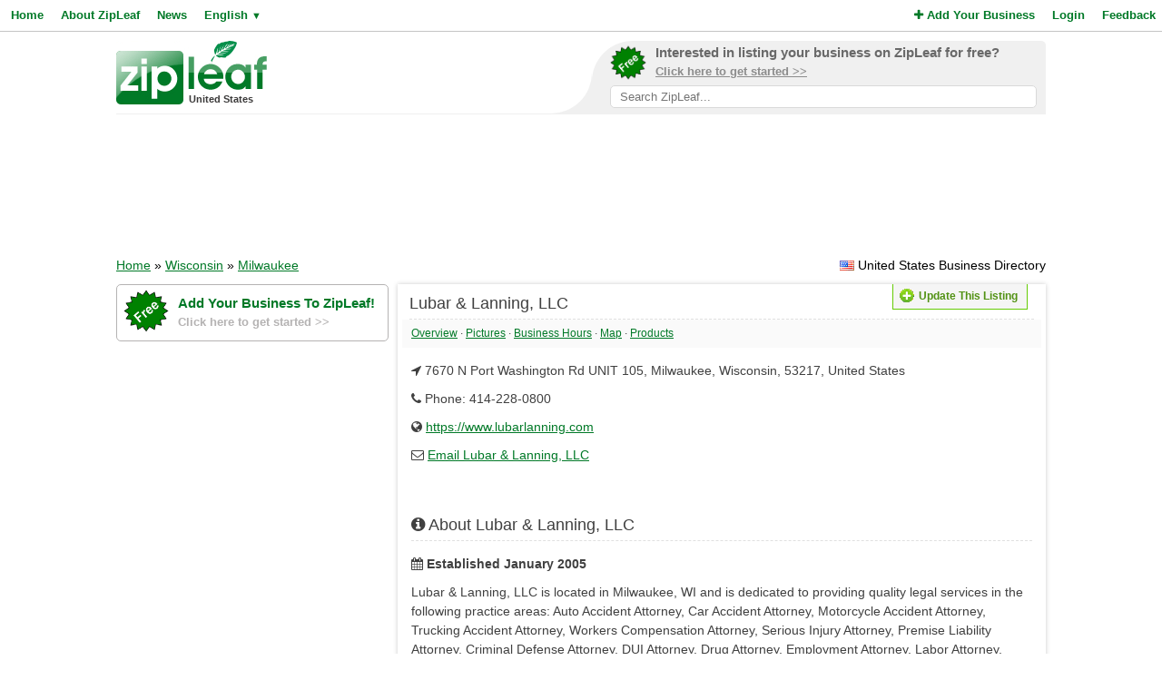

--- FILE ---
content_type: text/html; charset=utf-8
request_url: https://www.google.com/recaptcha/api2/aframe
body_size: 268
content:
<!DOCTYPE HTML><html><head><meta http-equiv="content-type" content="text/html; charset=UTF-8"></head><body><script nonce="JAsHQlIGv1XbHExL29pmXw">/** Anti-fraud and anti-abuse applications only. See google.com/recaptcha */ try{var clients={'sodar':'https://pagead2.googlesyndication.com/pagead/sodar?'};window.addEventListener("message",function(a){try{if(a.source===window.parent){var b=JSON.parse(a.data);var c=clients[b['id']];if(c){var d=document.createElement('img');d.src=c+b['params']+'&rc='+(localStorage.getItem("rc::a")?sessionStorage.getItem("rc::b"):"");window.document.body.appendChild(d);sessionStorage.setItem("rc::e",parseInt(sessionStorage.getItem("rc::e")||0)+1);localStorage.setItem("rc::h",'1769817500673');}}}catch(b){}});window.parent.postMessage("_grecaptcha_ready", "*");}catch(b){}</script></body></html>